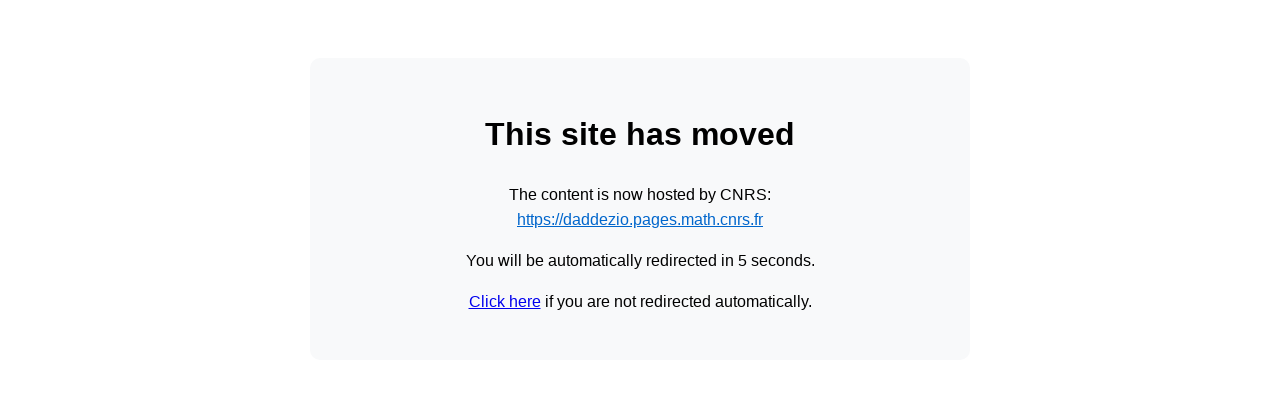

--- FILE ---
content_type: text/html; charset=UTF-8
request_url: https://webusers.imj-prg.fr/~marco.d-addezio/
body_size: 512
content:
<!DOCTYPE html>
<html lang="en">
<head>
    <meta charset="UTF-8">
    <meta http-equiv="refresh" content="5; url=https://daddezio.pages.math.cnrs.fr">
    <title>Site Has Moved</title>
    <style>
        body { 
            font-family: Arial, sans-serif; 
            text-align: center; 
            padding: 50px; 
            line-height: 1.6;
        }
        .notice {
            background: #f8f9fa;
            padding: 30px;
            border-radius: 10px;
            max-width: 600px;
            margin: 0 auto;
        }
    </style>
</head>
<body>
    <div class="notice">
        <h1>This site has moved</h1>
        <p>
            The content is now hosted by CNRS:<br>
            <a href="https://daddezio.pages.math.cnrs.fr" style="color: #0066cc;">
                https://daddezio.pages.math.cnrs.fr            </a>
        </p>
        <p>You will be automatically redirected in 5 seconds.</p>
        <p>
            <a href="https://daddezio.pages.math.cnrs.fr">Click here</a> if you are not redirected automatically.
        </p>
    </div>
</body>
</html>
